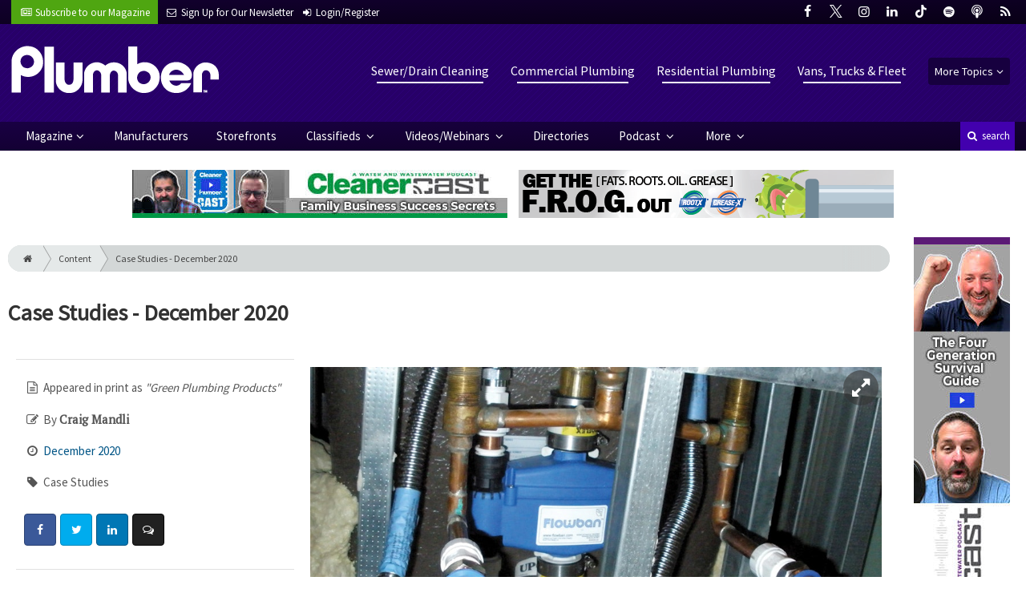

--- FILE ---
content_type: text/html; charset=utf-8
request_url: https://www.google.com/recaptcha/api2/anchor?ar=1&k=6Le1ZUQUAAAAAEtMqzetAujdaLIWY7Yu3sS-ttQu&co=aHR0cHM6Ly93d3cucGx1bWJlcm1hZy5jb206NDQz&hl=en&v=PoyoqOPhxBO7pBk68S4YbpHZ&size=normal&anchor-ms=20000&execute-ms=30000&cb=c0jfiva9369a
body_size: 49432
content:
<!DOCTYPE HTML><html dir="ltr" lang="en"><head><meta http-equiv="Content-Type" content="text/html; charset=UTF-8">
<meta http-equiv="X-UA-Compatible" content="IE=edge">
<title>reCAPTCHA</title>
<style type="text/css">
/* cyrillic-ext */
@font-face {
  font-family: 'Roboto';
  font-style: normal;
  font-weight: 400;
  font-stretch: 100%;
  src: url(//fonts.gstatic.com/s/roboto/v48/KFO7CnqEu92Fr1ME7kSn66aGLdTylUAMa3GUBHMdazTgWw.woff2) format('woff2');
  unicode-range: U+0460-052F, U+1C80-1C8A, U+20B4, U+2DE0-2DFF, U+A640-A69F, U+FE2E-FE2F;
}
/* cyrillic */
@font-face {
  font-family: 'Roboto';
  font-style: normal;
  font-weight: 400;
  font-stretch: 100%;
  src: url(//fonts.gstatic.com/s/roboto/v48/KFO7CnqEu92Fr1ME7kSn66aGLdTylUAMa3iUBHMdazTgWw.woff2) format('woff2');
  unicode-range: U+0301, U+0400-045F, U+0490-0491, U+04B0-04B1, U+2116;
}
/* greek-ext */
@font-face {
  font-family: 'Roboto';
  font-style: normal;
  font-weight: 400;
  font-stretch: 100%;
  src: url(//fonts.gstatic.com/s/roboto/v48/KFO7CnqEu92Fr1ME7kSn66aGLdTylUAMa3CUBHMdazTgWw.woff2) format('woff2');
  unicode-range: U+1F00-1FFF;
}
/* greek */
@font-face {
  font-family: 'Roboto';
  font-style: normal;
  font-weight: 400;
  font-stretch: 100%;
  src: url(//fonts.gstatic.com/s/roboto/v48/KFO7CnqEu92Fr1ME7kSn66aGLdTylUAMa3-UBHMdazTgWw.woff2) format('woff2');
  unicode-range: U+0370-0377, U+037A-037F, U+0384-038A, U+038C, U+038E-03A1, U+03A3-03FF;
}
/* math */
@font-face {
  font-family: 'Roboto';
  font-style: normal;
  font-weight: 400;
  font-stretch: 100%;
  src: url(//fonts.gstatic.com/s/roboto/v48/KFO7CnqEu92Fr1ME7kSn66aGLdTylUAMawCUBHMdazTgWw.woff2) format('woff2');
  unicode-range: U+0302-0303, U+0305, U+0307-0308, U+0310, U+0312, U+0315, U+031A, U+0326-0327, U+032C, U+032F-0330, U+0332-0333, U+0338, U+033A, U+0346, U+034D, U+0391-03A1, U+03A3-03A9, U+03B1-03C9, U+03D1, U+03D5-03D6, U+03F0-03F1, U+03F4-03F5, U+2016-2017, U+2034-2038, U+203C, U+2040, U+2043, U+2047, U+2050, U+2057, U+205F, U+2070-2071, U+2074-208E, U+2090-209C, U+20D0-20DC, U+20E1, U+20E5-20EF, U+2100-2112, U+2114-2115, U+2117-2121, U+2123-214F, U+2190, U+2192, U+2194-21AE, U+21B0-21E5, U+21F1-21F2, U+21F4-2211, U+2213-2214, U+2216-22FF, U+2308-230B, U+2310, U+2319, U+231C-2321, U+2336-237A, U+237C, U+2395, U+239B-23B7, U+23D0, U+23DC-23E1, U+2474-2475, U+25AF, U+25B3, U+25B7, U+25BD, U+25C1, U+25CA, U+25CC, U+25FB, U+266D-266F, U+27C0-27FF, U+2900-2AFF, U+2B0E-2B11, U+2B30-2B4C, U+2BFE, U+3030, U+FF5B, U+FF5D, U+1D400-1D7FF, U+1EE00-1EEFF;
}
/* symbols */
@font-face {
  font-family: 'Roboto';
  font-style: normal;
  font-weight: 400;
  font-stretch: 100%;
  src: url(//fonts.gstatic.com/s/roboto/v48/KFO7CnqEu92Fr1ME7kSn66aGLdTylUAMaxKUBHMdazTgWw.woff2) format('woff2');
  unicode-range: U+0001-000C, U+000E-001F, U+007F-009F, U+20DD-20E0, U+20E2-20E4, U+2150-218F, U+2190, U+2192, U+2194-2199, U+21AF, U+21E6-21F0, U+21F3, U+2218-2219, U+2299, U+22C4-22C6, U+2300-243F, U+2440-244A, U+2460-24FF, U+25A0-27BF, U+2800-28FF, U+2921-2922, U+2981, U+29BF, U+29EB, U+2B00-2BFF, U+4DC0-4DFF, U+FFF9-FFFB, U+10140-1018E, U+10190-1019C, U+101A0, U+101D0-101FD, U+102E0-102FB, U+10E60-10E7E, U+1D2C0-1D2D3, U+1D2E0-1D37F, U+1F000-1F0FF, U+1F100-1F1AD, U+1F1E6-1F1FF, U+1F30D-1F30F, U+1F315, U+1F31C, U+1F31E, U+1F320-1F32C, U+1F336, U+1F378, U+1F37D, U+1F382, U+1F393-1F39F, U+1F3A7-1F3A8, U+1F3AC-1F3AF, U+1F3C2, U+1F3C4-1F3C6, U+1F3CA-1F3CE, U+1F3D4-1F3E0, U+1F3ED, U+1F3F1-1F3F3, U+1F3F5-1F3F7, U+1F408, U+1F415, U+1F41F, U+1F426, U+1F43F, U+1F441-1F442, U+1F444, U+1F446-1F449, U+1F44C-1F44E, U+1F453, U+1F46A, U+1F47D, U+1F4A3, U+1F4B0, U+1F4B3, U+1F4B9, U+1F4BB, U+1F4BF, U+1F4C8-1F4CB, U+1F4D6, U+1F4DA, U+1F4DF, U+1F4E3-1F4E6, U+1F4EA-1F4ED, U+1F4F7, U+1F4F9-1F4FB, U+1F4FD-1F4FE, U+1F503, U+1F507-1F50B, U+1F50D, U+1F512-1F513, U+1F53E-1F54A, U+1F54F-1F5FA, U+1F610, U+1F650-1F67F, U+1F687, U+1F68D, U+1F691, U+1F694, U+1F698, U+1F6AD, U+1F6B2, U+1F6B9-1F6BA, U+1F6BC, U+1F6C6-1F6CF, U+1F6D3-1F6D7, U+1F6E0-1F6EA, U+1F6F0-1F6F3, U+1F6F7-1F6FC, U+1F700-1F7FF, U+1F800-1F80B, U+1F810-1F847, U+1F850-1F859, U+1F860-1F887, U+1F890-1F8AD, U+1F8B0-1F8BB, U+1F8C0-1F8C1, U+1F900-1F90B, U+1F93B, U+1F946, U+1F984, U+1F996, U+1F9E9, U+1FA00-1FA6F, U+1FA70-1FA7C, U+1FA80-1FA89, U+1FA8F-1FAC6, U+1FACE-1FADC, U+1FADF-1FAE9, U+1FAF0-1FAF8, U+1FB00-1FBFF;
}
/* vietnamese */
@font-face {
  font-family: 'Roboto';
  font-style: normal;
  font-weight: 400;
  font-stretch: 100%;
  src: url(//fonts.gstatic.com/s/roboto/v48/KFO7CnqEu92Fr1ME7kSn66aGLdTylUAMa3OUBHMdazTgWw.woff2) format('woff2');
  unicode-range: U+0102-0103, U+0110-0111, U+0128-0129, U+0168-0169, U+01A0-01A1, U+01AF-01B0, U+0300-0301, U+0303-0304, U+0308-0309, U+0323, U+0329, U+1EA0-1EF9, U+20AB;
}
/* latin-ext */
@font-face {
  font-family: 'Roboto';
  font-style: normal;
  font-weight: 400;
  font-stretch: 100%;
  src: url(//fonts.gstatic.com/s/roboto/v48/KFO7CnqEu92Fr1ME7kSn66aGLdTylUAMa3KUBHMdazTgWw.woff2) format('woff2');
  unicode-range: U+0100-02BA, U+02BD-02C5, U+02C7-02CC, U+02CE-02D7, U+02DD-02FF, U+0304, U+0308, U+0329, U+1D00-1DBF, U+1E00-1E9F, U+1EF2-1EFF, U+2020, U+20A0-20AB, U+20AD-20C0, U+2113, U+2C60-2C7F, U+A720-A7FF;
}
/* latin */
@font-face {
  font-family: 'Roboto';
  font-style: normal;
  font-weight: 400;
  font-stretch: 100%;
  src: url(//fonts.gstatic.com/s/roboto/v48/KFO7CnqEu92Fr1ME7kSn66aGLdTylUAMa3yUBHMdazQ.woff2) format('woff2');
  unicode-range: U+0000-00FF, U+0131, U+0152-0153, U+02BB-02BC, U+02C6, U+02DA, U+02DC, U+0304, U+0308, U+0329, U+2000-206F, U+20AC, U+2122, U+2191, U+2193, U+2212, U+2215, U+FEFF, U+FFFD;
}
/* cyrillic-ext */
@font-face {
  font-family: 'Roboto';
  font-style: normal;
  font-weight: 500;
  font-stretch: 100%;
  src: url(//fonts.gstatic.com/s/roboto/v48/KFO7CnqEu92Fr1ME7kSn66aGLdTylUAMa3GUBHMdazTgWw.woff2) format('woff2');
  unicode-range: U+0460-052F, U+1C80-1C8A, U+20B4, U+2DE0-2DFF, U+A640-A69F, U+FE2E-FE2F;
}
/* cyrillic */
@font-face {
  font-family: 'Roboto';
  font-style: normal;
  font-weight: 500;
  font-stretch: 100%;
  src: url(//fonts.gstatic.com/s/roboto/v48/KFO7CnqEu92Fr1ME7kSn66aGLdTylUAMa3iUBHMdazTgWw.woff2) format('woff2');
  unicode-range: U+0301, U+0400-045F, U+0490-0491, U+04B0-04B1, U+2116;
}
/* greek-ext */
@font-face {
  font-family: 'Roboto';
  font-style: normal;
  font-weight: 500;
  font-stretch: 100%;
  src: url(//fonts.gstatic.com/s/roboto/v48/KFO7CnqEu92Fr1ME7kSn66aGLdTylUAMa3CUBHMdazTgWw.woff2) format('woff2');
  unicode-range: U+1F00-1FFF;
}
/* greek */
@font-face {
  font-family: 'Roboto';
  font-style: normal;
  font-weight: 500;
  font-stretch: 100%;
  src: url(//fonts.gstatic.com/s/roboto/v48/KFO7CnqEu92Fr1ME7kSn66aGLdTylUAMa3-UBHMdazTgWw.woff2) format('woff2');
  unicode-range: U+0370-0377, U+037A-037F, U+0384-038A, U+038C, U+038E-03A1, U+03A3-03FF;
}
/* math */
@font-face {
  font-family: 'Roboto';
  font-style: normal;
  font-weight: 500;
  font-stretch: 100%;
  src: url(//fonts.gstatic.com/s/roboto/v48/KFO7CnqEu92Fr1ME7kSn66aGLdTylUAMawCUBHMdazTgWw.woff2) format('woff2');
  unicode-range: U+0302-0303, U+0305, U+0307-0308, U+0310, U+0312, U+0315, U+031A, U+0326-0327, U+032C, U+032F-0330, U+0332-0333, U+0338, U+033A, U+0346, U+034D, U+0391-03A1, U+03A3-03A9, U+03B1-03C9, U+03D1, U+03D5-03D6, U+03F0-03F1, U+03F4-03F5, U+2016-2017, U+2034-2038, U+203C, U+2040, U+2043, U+2047, U+2050, U+2057, U+205F, U+2070-2071, U+2074-208E, U+2090-209C, U+20D0-20DC, U+20E1, U+20E5-20EF, U+2100-2112, U+2114-2115, U+2117-2121, U+2123-214F, U+2190, U+2192, U+2194-21AE, U+21B0-21E5, U+21F1-21F2, U+21F4-2211, U+2213-2214, U+2216-22FF, U+2308-230B, U+2310, U+2319, U+231C-2321, U+2336-237A, U+237C, U+2395, U+239B-23B7, U+23D0, U+23DC-23E1, U+2474-2475, U+25AF, U+25B3, U+25B7, U+25BD, U+25C1, U+25CA, U+25CC, U+25FB, U+266D-266F, U+27C0-27FF, U+2900-2AFF, U+2B0E-2B11, U+2B30-2B4C, U+2BFE, U+3030, U+FF5B, U+FF5D, U+1D400-1D7FF, U+1EE00-1EEFF;
}
/* symbols */
@font-face {
  font-family: 'Roboto';
  font-style: normal;
  font-weight: 500;
  font-stretch: 100%;
  src: url(//fonts.gstatic.com/s/roboto/v48/KFO7CnqEu92Fr1ME7kSn66aGLdTylUAMaxKUBHMdazTgWw.woff2) format('woff2');
  unicode-range: U+0001-000C, U+000E-001F, U+007F-009F, U+20DD-20E0, U+20E2-20E4, U+2150-218F, U+2190, U+2192, U+2194-2199, U+21AF, U+21E6-21F0, U+21F3, U+2218-2219, U+2299, U+22C4-22C6, U+2300-243F, U+2440-244A, U+2460-24FF, U+25A0-27BF, U+2800-28FF, U+2921-2922, U+2981, U+29BF, U+29EB, U+2B00-2BFF, U+4DC0-4DFF, U+FFF9-FFFB, U+10140-1018E, U+10190-1019C, U+101A0, U+101D0-101FD, U+102E0-102FB, U+10E60-10E7E, U+1D2C0-1D2D3, U+1D2E0-1D37F, U+1F000-1F0FF, U+1F100-1F1AD, U+1F1E6-1F1FF, U+1F30D-1F30F, U+1F315, U+1F31C, U+1F31E, U+1F320-1F32C, U+1F336, U+1F378, U+1F37D, U+1F382, U+1F393-1F39F, U+1F3A7-1F3A8, U+1F3AC-1F3AF, U+1F3C2, U+1F3C4-1F3C6, U+1F3CA-1F3CE, U+1F3D4-1F3E0, U+1F3ED, U+1F3F1-1F3F3, U+1F3F5-1F3F7, U+1F408, U+1F415, U+1F41F, U+1F426, U+1F43F, U+1F441-1F442, U+1F444, U+1F446-1F449, U+1F44C-1F44E, U+1F453, U+1F46A, U+1F47D, U+1F4A3, U+1F4B0, U+1F4B3, U+1F4B9, U+1F4BB, U+1F4BF, U+1F4C8-1F4CB, U+1F4D6, U+1F4DA, U+1F4DF, U+1F4E3-1F4E6, U+1F4EA-1F4ED, U+1F4F7, U+1F4F9-1F4FB, U+1F4FD-1F4FE, U+1F503, U+1F507-1F50B, U+1F50D, U+1F512-1F513, U+1F53E-1F54A, U+1F54F-1F5FA, U+1F610, U+1F650-1F67F, U+1F687, U+1F68D, U+1F691, U+1F694, U+1F698, U+1F6AD, U+1F6B2, U+1F6B9-1F6BA, U+1F6BC, U+1F6C6-1F6CF, U+1F6D3-1F6D7, U+1F6E0-1F6EA, U+1F6F0-1F6F3, U+1F6F7-1F6FC, U+1F700-1F7FF, U+1F800-1F80B, U+1F810-1F847, U+1F850-1F859, U+1F860-1F887, U+1F890-1F8AD, U+1F8B0-1F8BB, U+1F8C0-1F8C1, U+1F900-1F90B, U+1F93B, U+1F946, U+1F984, U+1F996, U+1F9E9, U+1FA00-1FA6F, U+1FA70-1FA7C, U+1FA80-1FA89, U+1FA8F-1FAC6, U+1FACE-1FADC, U+1FADF-1FAE9, U+1FAF0-1FAF8, U+1FB00-1FBFF;
}
/* vietnamese */
@font-face {
  font-family: 'Roboto';
  font-style: normal;
  font-weight: 500;
  font-stretch: 100%;
  src: url(//fonts.gstatic.com/s/roboto/v48/KFO7CnqEu92Fr1ME7kSn66aGLdTylUAMa3OUBHMdazTgWw.woff2) format('woff2');
  unicode-range: U+0102-0103, U+0110-0111, U+0128-0129, U+0168-0169, U+01A0-01A1, U+01AF-01B0, U+0300-0301, U+0303-0304, U+0308-0309, U+0323, U+0329, U+1EA0-1EF9, U+20AB;
}
/* latin-ext */
@font-face {
  font-family: 'Roboto';
  font-style: normal;
  font-weight: 500;
  font-stretch: 100%;
  src: url(//fonts.gstatic.com/s/roboto/v48/KFO7CnqEu92Fr1ME7kSn66aGLdTylUAMa3KUBHMdazTgWw.woff2) format('woff2');
  unicode-range: U+0100-02BA, U+02BD-02C5, U+02C7-02CC, U+02CE-02D7, U+02DD-02FF, U+0304, U+0308, U+0329, U+1D00-1DBF, U+1E00-1E9F, U+1EF2-1EFF, U+2020, U+20A0-20AB, U+20AD-20C0, U+2113, U+2C60-2C7F, U+A720-A7FF;
}
/* latin */
@font-face {
  font-family: 'Roboto';
  font-style: normal;
  font-weight: 500;
  font-stretch: 100%;
  src: url(//fonts.gstatic.com/s/roboto/v48/KFO7CnqEu92Fr1ME7kSn66aGLdTylUAMa3yUBHMdazQ.woff2) format('woff2');
  unicode-range: U+0000-00FF, U+0131, U+0152-0153, U+02BB-02BC, U+02C6, U+02DA, U+02DC, U+0304, U+0308, U+0329, U+2000-206F, U+20AC, U+2122, U+2191, U+2193, U+2212, U+2215, U+FEFF, U+FFFD;
}
/* cyrillic-ext */
@font-face {
  font-family: 'Roboto';
  font-style: normal;
  font-weight: 900;
  font-stretch: 100%;
  src: url(//fonts.gstatic.com/s/roboto/v48/KFO7CnqEu92Fr1ME7kSn66aGLdTylUAMa3GUBHMdazTgWw.woff2) format('woff2');
  unicode-range: U+0460-052F, U+1C80-1C8A, U+20B4, U+2DE0-2DFF, U+A640-A69F, U+FE2E-FE2F;
}
/* cyrillic */
@font-face {
  font-family: 'Roboto';
  font-style: normal;
  font-weight: 900;
  font-stretch: 100%;
  src: url(//fonts.gstatic.com/s/roboto/v48/KFO7CnqEu92Fr1ME7kSn66aGLdTylUAMa3iUBHMdazTgWw.woff2) format('woff2');
  unicode-range: U+0301, U+0400-045F, U+0490-0491, U+04B0-04B1, U+2116;
}
/* greek-ext */
@font-face {
  font-family: 'Roboto';
  font-style: normal;
  font-weight: 900;
  font-stretch: 100%;
  src: url(//fonts.gstatic.com/s/roboto/v48/KFO7CnqEu92Fr1ME7kSn66aGLdTylUAMa3CUBHMdazTgWw.woff2) format('woff2');
  unicode-range: U+1F00-1FFF;
}
/* greek */
@font-face {
  font-family: 'Roboto';
  font-style: normal;
  font-weight: 900;
  font-stretch: 100%;
  src: url(//fonts.gstatic.com/s/roboto/v48/KFO7CnqEu92Fr1ME7kSn66aGLdTylUAMa3-UBHMdazTgWw.woff2) format('woff2');
  unicode-range: U+0370-0377, U+037A-037F, U+0384-038A, U+038C, U+038E-03A1, U+03A3-03FF;
}
/* math */
@font-face {
  font-family: 'Roboto';
  font-style: normal;
  font-weight: 900;
  font-stretch: 100%;
  src: url(//fonts.gstatic.com/s/roboto/v48/KFO7CnqEu92Fr1ME7kSn66aGLdTylUAMawCUBHMdazTgWw.woff2) format('woff2');
  unicode-range: U+0302-0303, U+0305, U+0307-0308, U+0310, U+0312, U+0315, U+031A, U+0326-0327, U+032C, U+032F-0330, U+0332-0333, U+0338, U+033A, U+0346, U+034D, U+0391-03A1, U+03A3-03A9, U+03B1-03C9, U+03D1, U+03D5-03D6, U+03F0-03F1, U+03F4-03F5, U+2016-2017, U+2034-2038, U+203C, U+2040, U+2043, U+2047, U+2050, U+2057, U+205F, U+2070-2071, U+2074-208E, U+2090-209C, U+20D0-20DC, U+20E1, U+20E5-20EF, U+2100-2112, U+2114-2115, U+2117-2121, U+2123-214F, U+2190, U+2192, U+2194-21AE, U+21B0-21E5, U+21F1-21F2, U+21F4-2211, U+2213-2214, U+2216-22FF, U+2308-230B, U+2310, U+2319, U+231C-2321, U+2336-237A, U+237C, U+2395, U+239B-23B7, U+23D0, U+23DC-23E1, U+2474-2475, U+25AF, U+25B3, U+25B7, U+25BD, U+25C1, U+25CA, U+25CC, U+25FB, U+266D-266F, U+27C0-27FF, U+2900-2AFF, U+2B0E-2B11, U+2B30-2B4C, U+2BFE, U+3030, U+FF5B, U+FF5D, U+1D400-1D7FF, U+1EE00-1EEFF;
}
/* symbols */
@font-face {
  font-family: 'Roboto';
  font-style: normal;
  font-weight: 900;
  font-stretch: 100%;
  src: url(//fonts.gstatic.com/s/roboto/v48/KFO7CnqEu92Fr1ME7kSn66aGLdTylUAMaxKUBHMdazTgWw.woff2) format('woff2');
  unicode-range: U+0001-000C, U+000E-001F, U+007F-009F, U+20DD-20E0, U+20E2-20E4, U+2150-218F, U+2190, U+2192, U+2194-2199, U+21AF, U+21E6-21F0, U+21F3, U+2218-2219, U+2299, U+22C4-22C6, U+2300-243F, U+2440-244A, U+2460-24FF, U+25A0-27BF, U+2800-28FF, U+2921-2922, U+2981, U+29BF, U+29EB, U+2B00-2BFF, U+4DC0-4DFF, U+FFF9-FFFB, U+10140-1018E, U+10190-1019C, U+101A0, U+101D0-101FD, U+102E0-102FB, U+10E60-10E7E, U+1D2C0-1D2D3, U+1D2E0-1D37F, U+1F000-1F0FF, U+1F100-1F1AD, U+1F1E6-1F1FF, U+1F30D-1F30F, U+1F315, U+1F31C, U+1F31E, U+1F320-1F32C, U+1F336, U+1F378, U+1F37D, U+1F382, U+1F393-1F39F, U+1F3A7-1F3A8, U+1F3AC-1F3AF, U+1F3C2, U+1F3C4-1F3C6, U+1F3CA-1F3CE, U+1F3D4-1F3E0, U+1F3ED, U+1F3F1-1F3F3, U+1F3F5-1F3F7, U+1F408, U+1F415, U+1F41F, U+1F426, U+1F43F, U+1F441-1F442, U+1F444, U+1F446-1F449, U+1F44C-1F44E, U+1F453, U+1F46A, U+1F47D, U+1F4A3, U+1F4B0, U+1F4B3, U+1F4B9, U+1F4BB, U+1F4BF, U+1F4C8-1F4CB, U+1F4D6, U+1F4DA, U+1F4DF, U+1F4E3-1F4E6, U+1F4EA-1F4ED, U+1F4F7, U+1F4F9-1F4FB, U+1F4FD-1F4FE, U+1F503, U+1F507-1F50B, U+1F50D, U+1F512-1F513, U+1F53E-1F54A, U+1F54F-1F5FA, U+1F610, U+1F650-1F67F, U+1F687, U+1F68D, U+1F691, U+1F694, U+1F698, U+1F6AD, U+1F6B2, U+1F6B9-1F6BA, U+1F6BC, U+1F6C6-1F6CF, U+1F6D3-1F6D7, U+1F6E0-1F6EA, U+1F6F0-1F6F3, U+1F6F7-1F6FC, U+1F700-1F7FF, U+1F800-1F80B, U+1F810-1F847, U+1F850-1F859, U+1F860-1F887, U+1F890-1F8AD, U+1F8B0-1F8BB, U+1F8C0-1F8C1, U+1F900-1F90B, U+1F93B, U+1F946, U+1F984, U+1F996, U+1F9E9, U+1FA00-1FA6F, U+1FA70-1FA7C, U+1FA80-1FA89, U+1FA8F-1FAC6, U+1FACE-1FADC, U+1FADF-1FAE9, U+1FAF0-1FAF8, U+1FB00-1FBFF;
}
/* vietnamese */
@font-face {
  font-family: 'Roboto';
  font-style: normal;
  font-weight: 900;
  font-stretch: 100%;
  src: url(//fonts.gstatic.com/s/roboto/v48/KFO7CnqEu92Fr1ME7kSn66aGLdTylUAMa3OUBHMdazTgWw.woff2) format('woff2');
  unicode-range: U+0102-0103, U+0110-0111, U+0128-0129, U+0168-0169, U+01A0-01A1, U+01AF-01B0, U+0300-0301, U+0303-0304, U+0308-0309, U+0323, U+0329, U+1EA0-1EF9, U+20AB;
}
/* latin-ext */
@font-face {
  font-family: 'Roboto';
  font-style: normal;
  font-weight: 900;
  font-stretch: 100%;
  src: url(//fonts.gstatic.com/s/roboto/v48/KFO7CnqEu92Fr1ME7kSn66aGLdTylUAMa3KUBHMdazTgWw.woff2) format('woff2');
  unicode-range: U+0100-02BA, U+02BD-02C5, U+02C7-02CC, U+02CE-02D7, U+02DD-02FF, U+0304, U+0308, U+0329, U+1D00-1DBF, U+1E00-1E9F, U+1EF2-1EFF, U+2020, U+20A0-20AB, U+20AD-20C0, U+2113, U+2C60-2C7F, U+A720-A7FF;
}
/* latin */
@font-face {
  font-family: 'Roboto';
  font-style: normal;
  font-weight: 900;
  font-stretch: 100%;
  src: url(//fonts.gstatic.com/s/roboto/v48/KFO7CnqEu92Fr1ME7kSn66aGLdTylUAMa3yUBHMdazQ.woff2) format('woff2');
  unicode-range: U+0000-00FF, U+0131, U+0152-0153, U+02BB-02BC, U+02C6, U+02DA, U+02DC, U+0304, U+0308, U+0329, U+2000-206F, U+20AC, U+2122, U+2191, U+2193, U+2212, U+2215, U+FEFF, U+FFFD;
}

</style>
<link rel="stylesheet" type="text/css" href="https://www.gstatic.com/recaptcha/releases/PoyoqOPhxBO7pBk68S4YbpHZ/styles__ltr.css">
<script nonce="ACs17TY-pHBPtuJeZvaBDg" type="text/javascript">window['__recaptcha_api'] = 'https://www.google.com/recaptcha/api2/';</script>
<script type="text/javascript" src="https://www.gstatic.com/recaptcha/releases/PoyoqOPhxBO7pBk68S4YbpHZ/recaptcha__en.js" nonce="ACs17TY-pHBPtuJeZvaBDg">
      
    </script></head>
<body><div id="rc-anchor-alert" class="rc-anchor-alert"></div>
<input type="hidden" id="recaptcha-token" value="[base64]">
<script type="text/javascript" nonce="ACs17TY-pHBPtuJeZvaBDg">
      recaptcha.anchor.Main.init("[\x22ainput\x22,[\x22bgdata\x22,\x22\x22,\[base64]/[base64]/[base64]/[base64]/[base64]/UltsKytdPUU6KEU8MjA0OD9SW2wrK109RT4+NnwxOTI6KChFJjY0NTEyKT09NTUyOTYmJk0rMTxjLmxlbmd0aCYmKGMuY2hhckNvZGVBdChNKzEpJjY0NTEyKT09NTYzMjA/[base64]/[base64]/[base64]/[base64]/[base64]/[base64]/[base64]\x22,\[base64]\\u003d\\u003d\x22,\x22HibDgkjDlnLDqkxfwr1Hw7kiQcKUw6wcwqpBIiBIw7XCphDDqEU/[base64]/AijDscOFwqo9w4XCsMOHw6jDq1nCiAs9PVc8D8O9wqRraMO5w53ClsKIVMKbDcKowqMjwp/[base64]/DhVxLMcOQwpJ8wp/DgC91woNlU8ORQMKOwoLCkcKRwrbCg2sswpZrwrvCgMO7wpzDrW7DkcOmCMKlwoHCizJCLmciHjrCicK1wolJw4BEwqEYCMKdLMKUwpjDuAXCpiwRw7xsL3/DqcKCwqtceHldPcKFwqgsZ8OXa099w7AgwqlhCxzCrsORw4/CjcOOKQx5w77DkcKOwq7DoRLDnFXDsW/[base64]/DtcKdw7wvOBTDh8O/cUxTJ8KXwpDCrsKnw6DDqsOYwoXDm8Olw6XClXZtccK5wrElZSwDw4jDkA7DhcOJw4nDssOpYsOUwqzCisK9wp/[base64]/CksOCwrXCnGxvwrx2KXrDh8KHw5TCv8K9dRcIByRFwpwPW8KgwrJqIMOVwp7DgcOdwqLDrcKFw6BjwqvDkMOvw6JCwpt9w5/CoSY2WcKZc0FSwq7DisOZwrBFw5hBw5/[base64]/w6RIM8Ogw4jCoW5OBEDClyPCgzoGZcKawqVIc2JOVy/CoMKfw4k6MsKEQsO8QDRpw4NYwq3CuhHClsKsw6vDr8Kvw63Dmxo0wpzCjGAHwqnDhMKvbMKkw6nCtcOMZFTDt8KvZsKPBsK7woNXF8Okd2jDg8KGFwTDoMOwwrfDg8OhNsK7w7XDtF/Cn8Onc8KjwqNxMiLDhMOtB8OiwrFzwrBmw6UuDcK0VE9AwpRzw60FEcKlw4bDvmkeZcKqRC5lwprDrsObwropw6ckw4EOwr7Dt8K6csOYEcO3wrZ5w7rClXDChMKGC0tzV8K/OMK+VA5xVmDCp8O1ZcKjwqANB8KawoNOwopWwoRNNcKMw6DClMO0wrArFsOSZsOURQzDjcKFwq/[base64]/Ds8O8woHCscKhZsOVBcKPfMOAwrxxwpB1w7BawqnClsOlw6UFV8KOa0PCkyrCthvDnMKgwrXCjF/ChcKFdB1hfArCnT/DoMOjLcKAbUXCvcKGPXoDTMOwXnzCksKbG8O3w4ltQ0wTw5/Dr8KHwoDDkC4Ywr/[base64]/Dr8Kbwrt+w7IvV8OXwpsnwq3CrhNiJ8O7w4XCuQUpwpbCqcOVPAlsw51WwpXCl8KXwrgnCsKswrIxwoTDocO8G8K2IcOdw6gdOCDCrcOXw6tGKEjDmEHCrXoJw4DCoxUpwqnDjMKwPsOcDGAZwr7DpsOwKWPDqsO9fUvDhhbDqBDDuH4xZsOsM8KnaMOjw4hdw48Zwp/Du8K1wqzDoi3Cr8K2w6VKw5vDlwLDqV5naAwyIWfCl8KDwrhfN8ORwoQKwp0Zw5lYQcO9w7XDgcOxQAwvBsOzwpVfw7DCqCZEAMO1b0nCpMOTEcKHVMOew7tvw4B1XMOHDcK/OMOjw7rDosKJw6TCq8OsJhfCjcOYwpo9w4zDjFZFwqN5wrvDvAQDwpPCvUdcwr/DrsKPGQk8PsKJw4poOX3DqE7DusKpwrw8w4fCsADCscKzw54jUT8lwqEpw7fCg8K4fMKnw5DDicKmw60Uw5TCmMOGwplJKcK/wpwxw5HClS0rEhs6w7HDjnQJw67CjcK1AMOxwp5IKMOWasO8wrQ0wrjDpsOOwofDpz3DsyXDgyvDtA/[base64]/CmcOswozCh8OtXMKXQBM3w65jeMOFwqzCsTnCncKswpzCvsKyDQ/CmgXCqsKzXMOOK1MSFGISw47DqsO8w5EswpFsw5taw7BLf0VDFjRcwo3CkzZKNsO3w7jCrcOmRyvDkcKAfGQJw7trAsOUwpzDj8OZwrJXHT4Xw5VOJsOqDWvCn8KZwrMOwo3DisOBHMOnC8OxUsKPIsKpw5vCoMO9w7/DmTzCkMOwQcORwpgFA3/CoRvCj8Olw4jCmsKEw57CkH3CmcOvw78fTMKkPcK0Unozw6hcw4A4R3YqVcOaUSPCpRfCh8OfcyTCgh/DlUAEM8O8woXDmsOXw5Jrw4MNw7JaWMO1XMK6E8KmwoMEIcKAwr47awfCvcKfbcKPwo3Cs8KaKcKACD/CtUJsw6lscRHCjzQzCMKpwo3Dgj7Dsh9+H8O3Y0DCvDfCmcO2ScOawrDDhHEPHMO1GsKJwrkowrvDtW7DgT0Dw6jDp8KifcOhAcKrw5g5w7Boc8KFAQ4lwowhNB3Cm8KRw7tcQsOqwrbChB1yCsOlw67DjsOBw5/CmXc2W8OMOcOdwpAtJlExw5sBwpDDjMKmwq42XjvCnynDo8Kcw5FfwrJSwr3Dsyx+PcOfWhJzw73Dh23Ds8ORwr0Rwr7CpsKwf2MAYMKfwovDgsKqYMOAwqRvwpsxwoZfasOxw4HCmsKMw5HCgMO/[base64]/Cmk4gw4dlVcKCRMKdw5XDq3DDscKow7jCusK/wrxSVcOOwo3CrRw3w4TDr8KAVwHCpjwtMwnClGXDl8OMw4NqK2TDqW/DuMOLwqcYwo7Cjm/DjTogwrTCpCbCq8OoNHQdMnDCthLDgMOgwpnCqcKwVm/Du1nDvcK7e8O4w73DgQd2w4VOZcKyK1RpacONwot9wr/DgjxHUsKpXSR0w4LCrcKRwr/DrMO3wrvCjcKPwq4gAsKew5AuwrDCucOURGsfwoPDgsKVwpbDuMK3ScKCwrYUc207w40VwoYNBUplwr8UBcKxw7hRLETCuFxacyXCisK9w6bCncKxw7gFbEnCvDHDqzvDvMO1cjfCmh/DoMKGw7RFwq3DosKzWcKBw7YJHA5ywrjDkcKJJwtmL8KHYMOQOlDCucOqwp9oMMOmGAggw5/[base64]/GmxXK8K2w5DCpT57fwnCrMKPN8ONXHEiR0bDkcKrIR9mYmUbCsK9Un/DscOlFsK1IcOFw7rCrMOccm3Ds2UxwqzDoMOBw6vCr8OWZCPDj3LDqcOZwoInZirCmsOQw4vDnsKBPMKEwoZ8OiXDvE5lJEjDtMOSSkHDhUjDjll4wpluB2XCmF8Dw6LDmDEKwpHCmMOKw7rCiyXDn8KTw48ewprDjsOYw6k9w4p/wpvDmwnCgsOcPkkeCsKLClAtGsOWwobCqsOxw7vCvcK2w7XCqsKhdWDDmcOJwqvDs8OzI28hw4M8HFBef8OjbMOGA8KBw69KwqptG00sw6vDhHNbwqIdw7PCljI6wpfDmMOFwr/CpTxleiBEXgvCucOoLCgzwoglU8OjwpdbbcKUJMOew7TCpzrDpcOewrjCrUZVwqzDnyvCqMKqesKQw5PCoAVHw6Y+B8KCw7sXC23ChhZMacKWwr3DjsO+w6rCkjlywqQdJQ7DpgnCh0/DssOWaCcCwqPDi8O2w7vCu8KCwrvCtcK2GBrCvsOQw6/DsF1WwovCm2LCjMKxZ8KSw6HCh8KQV2zDgkPChMOhFsKcw6bCjlxUw4TCh8O5w6VOIcKHKUDCrsOlXm12woTCugtCecORwp9CQ8K7w7hJwrQVw6M0wosKU8KMw47ChMK0wpTDksKiL0TDtUPDk0/CvzBOwq3Csg0PT8Kxw7BCTcKlMSEKRhBNFsOawqrDv8Kkw5zCk8KMUsOXO1okF8KgQ3sNwrnDq8O+w6fDjcOVw5waw6pqCMOCwrPDu1rDuCMfwqJnw4tjw7jColUfUlFrw5oAw7bCqMKpawwMLsO6w48UFXR9wolVwoYIL0llwozCqErCtFE2FcOVTg/DsMOlaV9QLWDDi8KFw7/DjlAKT8O/w4PClSN+EHDDpgTDqUohwp1DP8KGw4vCp8K/BWUmwpbCrDrCoEJ7woslw7/DqX06eENAwrvCnsKwCsKNDT/Clg7DkMK+w4LCqE1HGcKyZS/DlSbChMKuw7taHGzCq8OGb0cfHVvChMOzwqgzwpHDkcOjw6TDqcOpwrjCpyzCu3oyAyd9w7DCp8OMDDLDhMOKwrJiwoLDjMOOwo/CkcO1w6XCkMOnwrfCh8KnF8OOS8KZwpTCjVsqw7LCvgUvYsKXJgMjNcOUw75JwrJkw5DDusOFGRt6w7UOVcOMwr5yw4PCtnXCrXHCqT0cwpvChRVRw79RcWvCiF3Dt8OfCcOfZxo0esKbPsOSblbDljHDusKPcE/CrsOOwpjCs34SeMO4NsOlw4QqasOkw7rCpAkow73Cm8OCDWfDiRfCn8Kjw4XDlETDqnsiE8KyGS7CiVDCq8ORw5Y+ecKuVTcAe8KOw6vCgQzDucKfB8Obw4zDksKAwpkhBj/CsXHDuAwewqR1w6nDjcKsw43DosKpw5rDhDpqXsKaWUw2TGnDvVwEwpXDpE/Csk7DmMO2wq5AwppbLsKjJ8OPHcO6w59fbijCiMKkw4VdbMOueT3DqcOqwo7DtsK1TCrCmmcZasK4w4/CoXHCmSrCmjXCpMKsNcOAw6klP8OaflNHdMOxwqjDscKOwqsyTknDmsOsw6rCtmPDjgbDuFcgG8O0YMOwwrXCk8OAwrDDqR3DncK9WsKAJRjDs8KkwqkKWH7DtkPDs8K1MVZww75Jwrpnw41swrPCi8OaU8K0w6bCuMO2RCIOwqA/w7QQQMOOG191wo8SwpvClsOTOiR4IcORwp3CisOHw6rCoi4/CsOmBsKYUyNhSiHCpFcCwrfDicOxwqDDhsKywpPDnMKpwr82w43DnBhzw74SGzAUX8O+w5fChxHCgiLDsh9hw67DkcOKKVjDvSIhJArDqm3CkRNdwodtwp3Dm8Kpw4TCrljDgsKMwq/CrcKvwoRca8OdAsO2Fi5wLk8LScKmwpdbwp9+wqYXw5sxw6NNw68uw7/[base64]/Djmg8w5fCh1UpTykpVsOkT8KMw7DDscKqHcOKwpE3JsOewrHDnsKuw6vChcKkw53CjBHChhjCmHF5InDDmC/CvCjCgMOma8KIVUkvB1rCtsO4E3vDj8Ogw5/Ci8KmGiAdw6TDklXDqMO/w7ZBw75pO8K/J8OnTMKaHnTDuV/ClMKpCUw7wrRSwodxw4bDokUePUI1LMKow4oHOHLCmMKSe8KmAsKSw5BFw57DhCzChmXCkCTDgsOWLMKsAjBLOjJsV8K0OsOYJ8OdF2tOw4/[base64]/DpMK1wrzCpjvDp3rChMKvRlx+wpXCkCrCuF/Cq2NbLcKXQMOzKVjDmsK/wq3Dp8K/SQLCgzYZBMOWS8Oywotkw5fDh8OcLcKkw5vCkjXCmSDClHc8X8KuTA8vw5XCgV4STsO/wrDCqn/DsRENwqxxwqsMB1fCiHbDjGfDmyLCiXLDjDHCqsOXwpA5wrBCw4TCpmdDwr97wpDCsnPCi8Kkw4vDvsOBXMOxwoVNUhxswpbCoMOcw5MZw4HCq8KdMQfDoRLDj2bCg8OdQ8OSw5RNw5gBwrh/[base64]/w73DgsKWOcKEwrzChMO+ZsOaacKOw5zDvsOAwoYMw4Yywq/CoHB+wrDDngnDssKFw6ZSw4PCpMOUTH3ChMOLEAHDpXTCoMKUNAnClsOxw7vDukc4wppaw5NhY8KHIFBXYBRew5lnwrnCsid9TMOpPMKgcsO/w4fCkcKKNBbCicOnUsKDF8Kqwpwgw6h9wpbCvsOTwqx0wojDusOLwpUMwpjDsE/Doj8aw4QVwo5Yw4/DjypedsKjw7fDqcOuGFYKS8Ksw7RgwoHCsXshwp/DvcOgwqXCnMKEwoHCvMKuBcKmwqFmw4IjwqFtw5bCoTEkw4vChh3DlmTDrRdxRcOvwokHw7wqEMOewqbDqcKEXRHCvyIIXxPCqcOVHMKSwrTDtzDColEaIsKhw58nw5pUN24Xw6rDnsKKacO8D8K5wqxNwp/Dn03DtMKuKBrDsSHCqsOew7kyNRzDpRBJwrwowrY5JHzCscOKw4w6cUXCtMKKF3XDg0wOw6HCkxLCtVLDigojwqzDmwvDuUs5ADtIw7bCkXzCgMKfTCVQRMOzAlbCi8Opw4rDghbCi8O1RnVdwrFqw4ZRQwvCqy/DksODw58rw67Cuh7DnQhKwoDDuQFZLm5nwp11wpfDrsOYw5UDw7F5S8O1XEQeJyxeVXfCqcKkw5cRwoIew7/DmcO0asKfccKJXkjCpWnDmMO2agYzOWFLw6Z+GWDDiMKucsKqwonDnX7DjsKcwqPDn8OUwqHCry7CncO1SnnDr8K4wo7DksKVw4/DocOIGAjCoXDDk8KUw5DCksOZWsKZw5DDrEIfKhhccsOvcAleAMOpMcObIWlWwqDChsOSa8OSX0sYwrLDslEpwo8sWcOuwq7DvC5yw7MpU8Kpw6PCtMKfwo/CrsKtUcKdSzoXFwvCp8Kow6IYwrswV00twr/DokfDncK1w4rCrcOpwqbCn8OXwpYSX8ObWwPChFXDlMOFwqRzG8K+E3HCqjLCm8O8w4fDicKjXjjCkcKESy3Cui1XWsOOw7DDgsKMw5YVIkhXNXDCqcKGwrsnXMO6EWLDqMK/[base64]/[base64]/UlFMMsO7w4Qmw4/Co8Osb8OYwqZ+Y8K7P8KeUmYtw4rDuRDCqcKnwoTCoirDuHvCrm0MdgRwfQIsCsKowrh7w4xBJRcnw4LCjwdZw5vDnmoxwqYhIhHCs20Fw5rCqsKvw7FHMkDClX/DtcOdFsKnw7HDnWA5DcKzwrzDtMKwAGojwovCocOQVsOAwrnDlyLCkWI6UcO4wp7DksOqXsKfwpxXw4IZB2jCo8OwPBx7NzzCkkbDssKpw5rCm8OJwrjCssOITMK2wrbDnjTCkxXDmU4bwrbDicKBb8KjA8KyFUJHwpM0wrICXGbDjAtcw5vCkzXCu0t4wr7DpT/DpRx0w5/Dvl0iw74fw6zDiBfCs34bwobCmUJHEHB/XXHDhhh+PMK5WlvCt8OwTcKIwpxmCsK0wovCl8O9w4fCmRTDnCglPmBOK3B+w6XDrydecwzCo35Lwo3Dj8Oew7R1TsK9wrnDvxs3OsOsRGzCv3rCmh0ewpjCgcKAIBVdw6fDhj3Cp8OKY8KRw5sPwo0cw4oFC8OxBcKSw4vDs8KPSCVYw5jChsKrwqcWU8OGwqHClA/CrMOuw6Iew6LDhMKQwovClcKyw5fCmsKbwpFMw57Dm8OvYGoebcK9wqXDpMOjw5AHEmUqwoNeb0LDuwTCvsOWw7DCj8O2SMK5bhDDgVIDwq14w7EFworDlR/Dt8OMZxbDjR7Dp8KYwpPCuRjDkGvDs8O4wr1ubQ/CuEcrwrIAw593w5heCMOuEiV2w6zCncKow43DrCHCgSDCmzrCu2jCi0dnHcOmXnt2LMOfwqjCkDwqw53CnQjDpcOVJ8K7N37DpsK3w6zCsRjDrgEsw7zCtgUDb0hOwod4GMOrBMKXw4DChDDCoXTDqMOPeMK3SDdAFUEDw63DssOGw4nDvE8ZGBXDlRs/[base64]/WMKAw6AfIsKYwp4awp3Cr8KWWD5xw6c3woJww7tNwrjDncKCU8OlwpdaIlPCoTYvwpMwbzVZwrhpw77Ct8OCwqjDk8ODw6kjwrgAC33DiMOXwoLDuEnCssOGRsKcw47CoMKvbMK3GsOcUy/DjMK2S23DqsKCHMOHW3bCqMO8NMONw5VVR8Kvw5LCgUhfw68SWzM6wr7DoHDDk8ODw67Dq8KPCFxHw7vDlsKYwpjCo2PCiTFxwp1IYcK7QcOpwo/Cr8KkwrvCtVvCvcOmK8K/PsK4wpbDkHgbWUhvU8Kle8KeR8KBwpbCgMKXw6Vew6NGw4HCvCUkwpvCoWvDiirCnmHCsnwqw4bDncK2FMOHwrRjVEQ9wrHDjMKnKwjCsTNQwrc+wrEiH8KceH8xfMKwE0/[base64]/DkQhPw4FXQkEHBD0bEgDDgcKaclvCs8KqOcOLw7zChUHDksKpUEwXA8ODaQM7dcOWChnDnCwHE8Kfwo7CrsKXKQvDsV/DvMKEwpnCk8KSIsOww6rCminChMKJw5t2woEGGzXDkBI0w6B9wp0dfXNgw6TDjMKtKcOeCUzCnn49wpzDm8Ogw5jDrmFow7XDscKtRsKVbjZzcV3Dh0MIRcKEwrnDumoMGxt4fT3DiG/CqUNSwpo+FQbCmSDCoTFrOsOgwqLCrFHDhcKdcl5YwrhhdVIZw77Dt8K/wr0ow5knwqBawrDDiUgVLW3CpHMNV8KAF8KRwrfDjwfCvQnCuz8iU8KmwqtkCSLCjMKEwqzCmA7CscOow5TDsWk3HDrDvjDDnMKRwpFfw6PCiyBMwpzDpEEnw6XDj1I/bsKCY8O7fcKBwoJuwqrDnMKKNCXDghvDmG3CoQbDgh/[base64]/wrMdw5YLPcO2cWrDsMKNw7YpG8KlSMKEBEXDlcK+ckI8wrpiw5PCksOLBTTCm8KTHsK3SMKsS8OPeMKHbMO5wq/[base64]/ChcKjwonDh8OSwoprPC54w6/Cj8KhSsOFw5ZiwpvCt8O3w53Dr8KWa8Ozw6TDiho7w61YdjUTw5xxVcOoVxd5w50Pw77Cu097wqfCtMK0KHYQbzzDiifCtcOcw5bCtcK1wrkWCwwQwqbDhgnCucOUcUl0wqTCmsKVwqRCAXQtw7PDt2HCgsKewqMeTsKpZ8KDwrDDs0fDocOAwoRVwro/GcOAwpwSTcKPw77CscK9wr3Cp0XDm8K5wp9LwrdMwrBsdMKew7V0wq/Cny14AmPDj8OQw4ACXjoAwoTDsx7ChcOlw78Qw7vDpRnDsS1EGmDDt1bDkmIEdm7CijfCnMKxworCmMKXw4UoWsOod8OAw4LDtQTClEzCij/DqzXDnVHCnsOdw7xhwoxCwq5STD3DiMOgwp3DpMK4w4fCkX/Dj8K7w5hXNwY1wp86w6cmFAvCosO4wqoPwrJnGi7Dh8KdMcKzRFQFwpR1MBDCrcK9wr/CvcOKZmnDgg/CjMOhJ8KiKcKAwpHChsK1Gh9/woHCucOICMOGIWjCvFDCm8KMw5FQGjDCnR/DtsKvw43Dg2t8d8O3w5Nfwro3wrElXDZ1cg40w4nDmyMqMMOWwrYcwrs7wq7CtMKaworCmnMzwoJUwqcMd0BbwrdHwoY6wpHDtC89w5DChsOdw6FZW8OKd8OswqEIwrXCphnDtMO4w43DpsOywrQrPMO/[base64]/ClzpPUiR1Ei/Cqx/DlMK4PAtAwqHDqlYswrTDjcKQwqjCvMO7ExPCoDrDtVPDqnBJEsOhBygXwqLCrsOOLMOxO2tTUcKdw5VJw4vDr8O7K8OzM0PCmyPCl8KVNsKpDMKTw4Mww73ClTV9Q8KSw7ARw51iwpR/w7B5w5wqwpDCp8KGYnDDsHN/aiXCi1rCsTYxHwoXwpchw47DucOHwq4Cf8KrEGd8O8OwOsKbeMKZw5VJwrlXa8OdIQdNwpDCk8KWwpPCrGtPR23Dj0NUKsKbNUTCkFvDq3XCpsK0SMOnw5HCg8KIfMOgdF3CvsOJwqAlw48XfcOLwp/DjRPCjMKKWCRowpc3wpPCkkLDsSHDpToBwr55ABDCuMO7woPDq8KWbcO9wprCpzjDvC11RSrCgBQgLxgjwobCscKHd8KKw64iwqrCimXCk8KCBRvCksKVw5PChGx0w41Hwo/DoWvCkcO3w7E0wog0VRjDjjrDjsK7w6w/w5jCn8KAwqDCiMKnEz0/[base64]/DljjCtsOEw6fCt8Odw6lJwozDmsOTw43CksOgBXhGU8Kfw5BQwo/Cqy1hZEXDlk0vYMO+w4jCssO6w58rHsKwEMOFcsKywr7Co0JgMcOEwo/DkF7Dh8OlbA0CwoPDrT4BHMOqfG7Cl8Kfw6E7w4hlwrHDhxNrw5TDusO1w5jDtGtwwrPDrcORIEhswoDDusK6W8Kcwqh5Z053w7MHwpLDtXcqwqfChBVfWiDDlxPCnDnDr8KIHsOUwrsIdzrCoR/DtkXCrCnDoVcaw65Owqxlw67CkwfDrhLCpsOaRHrClWzCqcK3JMKxNwtMNT3Drl8LwqHCmsKSw6XClsOuwprDqmfCgW/DrEnDjDrDlMK4WsKGwrcNwrB8bEx0wq3CuFhAw7kqPVh+wpNWBMKIGSfCoEpFwo4rY8KMAcKHwpIkw4vDmMOeecOyHsO+Akg0w7LDqsKuRl9mWsKfwqsGwpPDoCrDo3jDscKFw5Mfex8FVnQww5Z4w7cOw5Njw41/MnkDF3rCpQ8Vw4BNwqJ3wrrCu8OIw7DDmQjCo8K8Gh7DtSvCn8K9wo9gwq84XiXCoMKVIAJxFEc9ChDCnx1xw4/DtcKEIsOSB8OnHCIpwph4wo/DuMKKwpd5EMONw4t9e8OCwowdw4kJKAA3w43ChcO3wrLCuMKDIMOxw5k2woLDpcO1wod+wowHwqDDoFAQTwPDjsKbV8Kcw7pGRMO9csK1fBHDh8O2d2U+wprDg8OyTMO6Iz/[base64]/[base64]/w6hXw7rCnsOuwqo0w5TDuEfDlknDszZvNcKCERAMIMKqFMKvwqfDusKHVWtzw7rDq8K3wq5fw7XDjcKCTGrDnMKIdhvDrFkjwoEpWsKqYXIYwqIrwoQEwq/CrQfChQp4w7HDocKuwo9xVsObwojDg8KYwrjDskrCgylxfSrCoMKiRDwtwp9LwpEBwq7DhQxOZsKvY1IkTW7CjcKKwrbDjktPwrQRI0oAWyd9w7l6Bj4Sw7FKw7sYSUFkwpvDr8O5w5HCmMKywqNQPMOkwo/Cm8KfFz3DukbCh8OVAMOZdMOXw7PDrsKnQBlWVVfCrXgLPsODacK2R2EXUkQ2wppQwqPDjcKaQjgXO8OBwrHCgsOmDsOgwoXDpMKpGl7DkG0nwpQkCnhUw6pIw7vDmcKDB8KCUgQJNsKSwogUOEBXBj/Dv8Oaw4dNw6zDoCXDkjtCcHlmwoVFwqzCsMOxwqM1wpfCk0zCt8O1BsO8w6zCh8OyfkjDmzHDnsK3wqkNPVAAw7gww70sw7nCqSXDgg0oesKCWSsNw7bCmTDDg8OZBcKlUcOVMMKbwojCgsOUw5U6Mzd1wpDDi8Oyw4HCjMKjwrUEP8KICMODw5lAwq/Dp3nCh8OAw4nCqk7DjnAkOyvDqMOPw4gVw7vCnnXCnMKJUcKxOcKAw6DDscOTw5ZRwpzCnBTDq8Opw5zCozPChMOuc8K7SMOcRz7CkcKqaMKYOWpZwo1BwqHDnk/CjMOhw6BTwro5XHNRw77DiMOyw73DvsOBwobDncOBw6Jmwo5xOcOWRcOEw7PCr8KZw6DDlcKJwo8Ww5jDhCd8TEMJYsOCw5c3w4zCslHCvCrDg8OfwrbDgxPCpcKDwrFgw4XDuEnDkTlRw5xpBcOhX8KfYG/[base64]/CjlMgQMOBcHUoWB3CjHLDrcO3F251w5rDon5iwp1mJCvDpiNowrfDvAHCsl0TZUdEw7HCuUMlYcOEwroWwr7DtDtVwqfCiyZIRsO1R8K5H8O4JsOnSXnCsSldw7fDhBjDkgU2XsKRw6pUwpnDicOKBMOLGUfDmcOSQsOGSsKqw5vDoMKCNDBZLsO/w6/CpSPCpkIpw4EoTsK0w57CiMOURSQ4W8Ojw7zDrlMac8K/[base64]/CoMOpwqRUwo5dw5Ruw6nCnXbDikHDmRPCqTbDpMOzW8OEwqbCrcK0w7nDm8OewqzDkE05I8OleGvDqF0cw7DCiUkKw5FjO0/CmRXCk1TCp8OlWcOFEcOifMOqc15/WncpwpZzD8KBw4/CtWMiw7Mvw4jDh8ONUsOGwoVpw6jChxjCqTwGECHDj1TCsgI+w61sw69WT27CqMOXw77CtcK+wpUnw7fDvcOqw4RHwpoCQ8KjOsO/FcKQdcOww7vCg8Osw4zClMKYeVxgDC9zwpTDlMKGM0jCs35tJcOAG8OAwqHCtcORJ8KIQ8KRw5HCosOsw57DtcKWeDwNwrt7wpwFHsOuKcOafcOww6ZOEcKJIVLCsQ/DqMKhwr8RWF7Cpw3DksKZecOnZMOJEMOAw4tTGcO8fzBnTSnDtTzDvMKiw6djMH3DgztZVSVkcTQfJ8K/wp3CusOqFMOLaVB3N2HCrMOjR8OaLsKmwpEpd8OzwoljN8KGwrgTMyMhKm4ZdH4pFsO4MlPDrELCrwgjw4Z0wrfCscOcPGQyw5xhRcK/wqPCjMKew6zCg8Ocw7fCjcOMAcO9woQwwrbCgHHDqMKsRsOXWcOgcADDoEtNw71IdMOfwrTDrUhTwoY5ZMKwBQTDu8K2w5hdwr/Dn3cUw5/Dp246w43Dv2M2woYgw4V7G23DiMOAe8OqwooMwqbCscK8w5bCrUfDp8KNRsKvw6/[base64]/DlsKgFF/CnH3Dr3QMw6XClsKFw6lNWMK7w6jCrUw6w7XClsKkwoMhw7HCgUlPAsOraSbDu8KPG8KRw548w54vPCLDosKIDTDCtUdmwrQwUcOHwozDvC/Co8KdwppYw5PDmxg5w4AgwqzDoU7DnE3DvsKww6DCuyfCs8KCwq/ClMOuwqExw67DrChvX0tJwqdQVMKuf8K/A8OJwr4keATCjUbDmC3DmcKKLH/Di8K7wpvCgz8+w43CicOkFAnCtGMMacKSZ0XDsgwKAXZ9M8O9C1ohfGfDomXDj0fDlcKjw7PCrsO4TMKEGWzDrsKLTllJFsKRwokqAF/[base64]/wo8LCMOhw6/CqGVvRcOHBFfDtcKCWMOuw4V5w4l3w6Uvwp4mDsKCWAsnwrhJw5jCtcOBalYyw4PCm28WG8Kdw5TCiMOew4MvTnDCt8KbUsO6Pi7Dqi3ChAPDq8OBGArDnVnCjmzDusKGwq/[base64]/CtMOwwpvDs8KWT8O6w6FYEnFEf2PCjRrCmGVBw5PDiMOndyUYOMO2woXDoUPCmH9kwprCuDB5KcOAM3XCp3DCssODDsOwHRvDu8K4acKbN8KHw57Dii5qAQrDvz5qwo5lw5rDtcK0bMOgHMKfKMKNw5fDscOEw44nw4AKw7/DvU/CnQM1Y0djw6Ynw5jCmzFyUGM4SApMwpAYS1dSCsOgwq3CjXrCnhg7GMOHw51cw7sywqPDgMO7wpFPd0LDlMKdMXrCqxkDwqZYwo7CkcKGfMOsw41dwqTDtRtgAcO+w57DuWHDkjrDu8Kjw4pRwp1pKgFOwovCtMKxwqbCqkFvw4/[base64]/Cplc2DjhGUmQwezzDr8OXwqbCnMK2RMO/BXTChTvDl8O5ZsK+w53DgREDMwkaw4LDgMOxW1vDhsKpwqBrU8KAw5c1worCpSLDlMOgIC5AMyQPGMKWTlAKw53CkQnDp3HCukTCgcKew6LDmFR4XU0fworCnHE1w5lkwpoBRcOaXR/[base64]/Ci8O8XMKiw5LCt19gwp47ZiolfSLChcOGwox6wprDqMKfCklFM8KaS1zDjHbCtcK6SXh8LjHCqcKKLTNlXARSw7sBw5nCigvDnsOXW8OlekjCrMOMPRHClsKNIyRuw7LCt3PCk8OYw57DmsKEwrQZw4zClcOPSQnDsGzDsF8rwo0aw4TChjtow6XChx/CugBbw6rDvCIeLcO5worClSjDvgVCwrYNw73CmMKyw5ZpPXxOIcKbRsKJeMOcwpt2w4jCicKXw7k+DB07NMKSIipUPXQMwrPDhGjChBJjVjMhw6fCgCEHw53ClnBOw6LDhn3Di8KDLcKYK0gZwojCnMKmwpjDoMO9w6XDrMOCw4LDhsKnwrjDp1PDrks0w4BKwrrDg1/DhMKcW0wlbRAxw5wlL3BvwqdjJMOTCWBXThrCgsKZw4PDtcKwwrpxw5l9woJwJEzDk1rCu8KJSTRiwr5IQ8OkcsKYw6gXWMKnwpYMw455RWEdw6k/w7cVdsOEAVnCsz/Crn1ZwqbDo8KRwobDhsKBw7TDjhvCl0vDmcOHTsOKw4XDnMKuWcK7w6DCuT57wo01a8KLw40gw7VxwpDDrsOhbcKiwoJCw4kDYAPCs8O8woTDsUEbwpjCgsOmC8OKwosVwr/[base64]/CosOtw6DCuBvCscOWT8Kdw7g6wpgjWMOSwoFZwr3CmcKCQMKsw5dMwpRTb8K8JsOhw7Mxc8KiDsOVwqx4wqkBVClEeEc9d8KIwqjDki/Cs3oDNGbCqcKdwqvDoMOVwpzDpcOSBxMvw68FJ8ORVV7DncKmwpxVwpzCisK6LMOpwr/[base64]/fcO0bsObHsO+wrlyBGxfwo8lw5A3cSBcMSzDl2hpCcKmT3IJdVAgw40BLsKWw4LCv8OfJAIsw6pKJsKGP8OfwqgrZ17CmDQ0W8KvPh3DlcOTGsOvw5VYKcKMw6XDmzA0w7cEw5tYQsOTNQrCqMKZPMKNw6/CrsOVwqYnGlHCsFHCrQYRwoVQw7TDj8O+OEXDrcOxbHvCgcO9GcK/Yx7DjQE6w7BbwqnClD4zEcKMMBkowqoNd8KEwqLDjF7DjU3DsjnCocKWwpTDg8OBZsOablpTw7VkQ2E8Z8O8ZmbCgMKEB8Ksw4w/BibDjDcYQVjDrMOWw5shVsKxcDNxw40nwoAAwoBCw6XDlVTCg8KqDz8VRcOnSsOUV8KaVUh0woTDvW8TwpUUAhLCjcONw6c+fWVQw5cAwq3DlsKrZcKoBCsSX0vCgcK9acKiacOfUkoYPWDDisKnU8ONw5DDkiPDumFFQVjDmxAqbVAew4/DoznDqDjDg2LDmcOqwrPDkMO0HsO1I8OkwpFtQWgcXcKWw4nCucK/QMOiNAx6JsOIw4xJw6nDpGFBwp/[base64]/[base64]/ZMOJwphfwrwFZGk1wrDCqEFLwpTDj2TDusKdWcKlwrdpRcK8L8O1RMOdwofDgl1NwqLCjcORwosYw7DDlMO9w47CjkLCocO9w7c2GR/Dk8OwXwZjKcKqw7M4w7UDWw1kwrA9w6FTQj7Dm1EpMsKJSsOqUsKFwqMCw5oVw4vDhWZzRm7DslsIw61yDHpQMcKZw4vDiScOOV3CjGnChcO2BcOAw6/DnsO6bD4GHDlyXzTDky/CkV3DgSExw4xDw4RQwpxeFCg3I8K9XAR4w7ZtTivDj8KDC3PCoMOodMKvdsO7wrzCvcKEw6cRw6VuwokNW8OvSsK7w4fDtMOVwpwoN8Kaw7JSwr3CncOgOcOKwpZNwrNNRX13DDgJwoPCsMKNUsK/woU6w73DjMKbQMODw4/CsQLCmTDCpzo5wo10B8OnwrHDpMK2w4XDrD7DgQInAcKLIwFOw7PDp8OsacOow75fw4RFwrfDklDDqcOXK8O4dnZqwo5jw4oRbi4cwppHw5TCpB0cw7dQU8Ocwr3DssKnwrV3ZcK9Rx5tw5wgf8OewpDDgiDDqj5+LyUawqI9wo/[base64]/woLCssKow4LCpVbDvMOUw5/Di1hkwp3DusOKwoTDuMOKXiDDjsKgwr82w6kYwpbDhcK/[base64]/DqMKQC3zDmDUYUk7DncO7WsO2E1HDoy/DscOcXMKuRsOnw73DsEcGw6bDr8K7Myg9w5LDngzDuHd/w7JSwqDDl1lreSzCqCzCuigwM3DDuyTDkVnClBfDhU8iRBtZCX/DkR0sJ3x8w5MWasOheEofTWHCqUInwp9ZQcOYW8OMXzJeNcOYw5rCgGVuasK5U8OXc8Omw6U3w4JGw7fCgmA1wpl9woXDiiDCpMOVB3/Ctggaw5vCmsOEw59Ew7dgw4RaDcOgwrtlw7DDsU3Dvn4bbyZZwrTCscKkRsKwQMKBT8KCwqPCpGPCj2PCjsKvTHoOQnXCpmt0KsKLLxgKLcOdF8KKRHsHEikYVMKnw5Y9w4Iyw4vDgcKqbsKDwrI2w7zDj3Njw5NkWcKcwrAbZDwrw6MAFMO/[base64]/[base64]/DvMKYwrzCkMKwwrXCm8KvH8Kae8KMwrQlMxZEKX7CocK8ZsOua8K0AMK/[base64]/[base64]/UsO/w4hVwrPDscOfwoDCgnAfAhXDtg1rNMOWwqjDpVs5dMO6F8K/w77Cskd0aA3DjMO/[base64]/[base64]/Dv8OEYMOvw7XCgHTDr1Y7CsKEcQssWcKKY8Kkw40Nw4EJw4DChMO8w77Dh28+w5jDgWFLUsK7wrwoIcO/[base64]/[base64]/w5IzA8OvTBPDi8Omw6/CsV/[base64]/[base64]/[base64]/w4xaJ1TCjw16Y04rw7fDisOFwprDsUjDqwttPsKEeHkHwp7Dg3FmwojDhDPDs0ExwqbChhU/OWDDg3pgwo3DikTCocO7wp8mWMOMw5FhJCbDrBHDokNfKsKyw40VZMO5GSUzDTV0IgXCl0tAGsOeK8ObwpdXEGMCwo08wq/CiyRqGMOELMKxWi/[base64]/[base64]/AHPCqBNoHxF1Tn14fUsGNzrDtR4ARMKtw6N2w7nCt8OqFsOjw7QGwrhncH/CoMOiwplDAlHCkzctwrHDt8KFE8O6wqFZLMK1wq7DkMOtw4XDnxLChsKsw4RMSD/Du8KOTMK4NsK5byVrPFlmWzfDoMK9wrXCoR7DhsKGwpVLU8OCwr9dH8KecMOdCMOWfVTDuw/CscK5GFTCmcK0GlVkZMKuAEtdbcOzQgPDoMKzwpQgw73CpcOowqAuwqN/wpbDrF/CkETCgsKkY8KOVAHDlcOOL0vClMK9AsOfw7Ejw59nbmI1w7k/JSTCj8Kgw5jDhXhYw6h6Q8KQIcO2D8Kfwrc3G1B/w5fDisKJD8KUwq7CtMOFTxNJfcKkw73Dq8ORw5/[base64]/DncOKXcKLUGTCusK+wq4oacO7VSoGAcOMGVA9NHNpTsK1UA3CpjTCjyhlK2HDsHEwwpwkwpY1w6fDrMKywrPCl8O5PMK0GDLDrUnDgUAiBcKFD8O5YyQ4w5TDiRQHRcODw5tfwogIwrkawrY7w53DnsOnTMKVUMOwSUAYwoxIw5Quw7bDpX8/FV/Cq10jEl1Pw5lGNgoIwqpSRSfDtMKgACQMFE0QwqLCowRuUsOxw7cEw7DCtcOpCQR2wpLCiyF1wqY+OnXDh2lOLsKcw5Bpw6zDr8OXcsOzTgbDr21Wwo/CnsK9MlEMw4vCpWgpw67Dj1DDqcKBwpE0NMKhwqBab8OtLDPDvTNmwqNiw4NKwrHCljzDvsKjBm7CmD/Diz7ChSHChmxKwrQ4XkzCp1PCp1I/K8KNw7TDr8KpJivDn2dkw5LDhsO+wpd8Nl/DuMKxdMKzGcOiwrFLWh7Ds8KPUgPCoMKFQU8FYsO+w5/CmDfClcKPw6LCkSbCi0Qlw7TDhMKZXMKQwqHCvMKCw4nDpmfCiSFYJsOcRzrClUbDrDAlWcK1cygHw7EQDT5UPsKGwq7CusK4IcKZw5XDv2k/wqkjwqTCsRbDssOfw5pBwpDDuTzDowDDsGVLZcOGD2jCkCjDv3XCqsOSw4AJw6TCgcOkHw/DiCVjw5JCS8KbMVTDiyo5X3bDl8O3RQl6w7pKw78tw7QXwq1mHcKuAsOxwp04wo4uVsKKSMOaw64mwqXDuUxXwpFTwpfDksKfw7LCj1VDw6jCu8KnDcKMw6TCq8Oxw5I0YhsYLsOzEcOEBgwXwoo2AcOEwo/DsB0WFBzCvcOiw7ImB8KEYwDDo8KyMxwpwpN0w5rDrG/[base64]/CksOOw5IsasKwAsKgw4kuwrRQwrlsw4PCqsK6cADCix/CkcOgXcOYw4MKw6rDlsO5w6XDmy7CtV3DnTEWGsK+wpIZwogSw4NwVcOvYMOCwrzDocOwbBHCuHnDt8Oaw6PCtFLCqcK0wphfwrACwrodwpUTaMO1BiTCgMOzQhJkFMKkw4BgTWVuw6k0wqTCskd/dcKJwpQUw6JuEcOtdMKSwrXDvsKeZGPCmwLCmlLDucOYL8KmwrESCmDCghDCuMOJwrbCpMKOw4DCkinCqsOqwqnDkcOUwrTCn8K5BcKVWGMnHgzCpcOEw4PDuB1AUi9dB8OKEhsnwpHDgj3DlMOawrfDqcOjw4/[base64]/F8Kjw7B1w5J4YBlUw4ABXMOFw55YwrbCnsKmwrEswqTDs8K/OMOPKcKyQ8KXw53DksOOwrUGbFYpZkoVNMK2w5/[base64]/[base64]/wqQ3wqdxY8O6asKdaQYVw7jChQVKG1BmbMOsw7pAaMKVworDpVQ/worDkcO3woxrw5o+wqzChsKjw5/CssOoDUjDv8OFw5ZCwr1mw7Uiw7AFPMKPb8OzwpEPw4stZRrCgE/[base64]/Dh8OXw7/CuMK2wr/CjwceEMK8XsKtwoIKPcKBw6bDk8ORGMK8U8KNwprDnkkFw7YPw7fCncKHO8KwN2bCncO+woJgw73CnsOYw7LDtGQ0w47DksK6w65wwrLDnHpwwog0I8OHwqXDgcK1OgTDncOMwpN/[base64]/Dow7CoiNxLAIGRcKKwrjDlcKWWg3DgsKmN8O8PcOfwrrChDQtQnNYwonDgsKCw5Ngw4fCjVfCkRfCmVdDwrbCnm3DtxDCmFsmw5sTA1lQwrHDoh/CsMOrw5DClh/DlcKbHsOnQcKYw6MjIlEBw4Uywq0GWzrDglvCtWfDjjvCuATCsMKVCcKbw7ckwpTCjVvCkMKzw65owrHDpQ\\u003d\\u003d\x22],null,[\x22conf\x22,null,\x226Le1ZUQUAAAAAEtMqzetAujdaLIWY7Yu3sS-ttQu\x22,0,null,null,null,0,[21,125,63,73,95,87,41,43,42,83,102,105,109,121],[1017145,826],0,null,null,null,null,0,null,0,1,700,1,null,0,\[base64]/76lBhnEnQkZnOKMAhmv8xEZ\x22,0,0,null,null,1,null,0,1,null,null,null,0],\x22https://www.plumbermag.com:443\x22,null,[1,1,1],null,null,null,0,3600,[\x22https://www.google.com/intl/en/policies/privacy/\x22,\x22https://www.google.com/intl/en/policies/terms/\x22],\x22s2E1H4mhgBtZEL2Py+cdFmtjrokBateleZbnUsbe+aw\\u003d\x22,0,0,null,1,1769066902208,0,0,[141,214,76],null,[11,105,87],\x22RC-wTiTUZDo3W66aQ\x22,null,null,null,null,null,\x220dAFcWeA6_Cc9yo1BWUdJiSn0pxQmZ5cjnccXI0gu3Jnry8YtnURavrZGaQAperjC7zGAru5OLIguwvTASMXSdOhW4fGUF7erkGQ\x22,1769149702257]");
    </script></body></html>